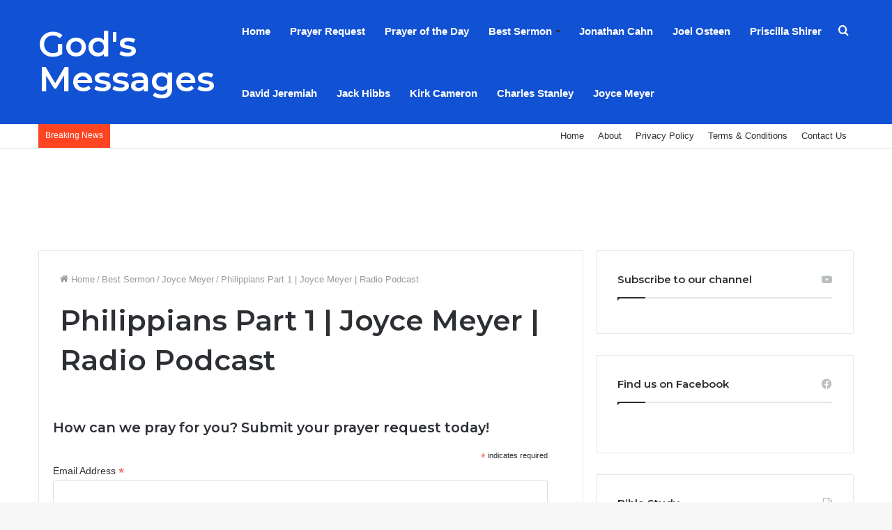

--- FILE ---
content_type: text/html; charset=utf-8
request_url: https://accounts.google.com/o/oauth2/postmessageRelay?parent=http%3A%2F%2Fmessageofgod.org&jsh=m%3B%2F_%2Fscs%2Fabc-static%2F_%2Fjs%2Fk%3Dgapi.lb.en.2kN9-TZiXrM.O%2Fd%3D1%2Frs%3DAHpOoo_B4hu0FeWRuWHfxnZ3V0WubwN7Qw%2Fm%3D__features__
body_size: 162
content:
<!DOCTYPE html><html><head><title></title><meta http-equiv="content-type" content="text/html; charset=utf-8"><meta http-equiv="X-UA-Compatible" content="IE=edge"><meta name="viewport" content="width=device-width, initial-scale=1, minimum-scale=1, maximum-scale=1, user-scalable=0"><script src='https://ssl.gstatic.com/accounts/o/2580342461-postmessagerelay.js' nonce="ILlR3Bl_W8IHHufl6SQ-bw"></script></head><body><script type="text/javascript" src="https://apis.google.com/js/rpc:shindig_random.js?onload=init" nonce="ILlR3Bl_W8IHHufl6SQ-bw"></script></body></html>

--- FILE ---
content_type: text/html; charset=utf-8
request_url: https://www.google.com/recaptcha/api2/aframe
body_size: 266
content:
<!DOCTYPE HTML><html><head><meta http-equiv="content-type" content="text/html; charset=UTF-8"></head><body><script nonce="yAq3ePJ_0Clq0wn1Gz86gA">/** Anti-fraud and anti-abuse applications only. See google.com/recaptcha */ try{var clients={'sodar':'https://pagead2.googlesyndication.com/pagead/sodar?'};window.addEventListener("message",function(a){try{if(a.source===window.parent){var b=JSON.parse(a.data);var c=clients[b['id']];if(c){var d=document.createElement('img');d.src=c+b['params']+'&rc='+(localStorage.getItem("rc::a")?sessionStorage.getItem("rc::b"):"");window.document.body.appendChild(d);sessionStorage.setItem("rc::e",parseInt(sessionStorage.getItem("rc::e")||0)+1);localStorage.setItem("rc::h",'1769906238740');}}}catch(b){}});window.parent.postMessage("_grecaptcha_ready", "*");}catch(b){}</script></body></html>

--- FILE ---
content_type: text/css
request_url: http://messageofgod.org/wp-content/litespeed/css/dd2dacc15c2e7ef9c29f35dc8edeb5a2.css?ver=5c4b4
body_size: 1355
content:
#pray-wat-comment-form{max-width:720px;margin:20px auto;padding:20px;background:#f9f9f9;border-radius:8px;box-shadow:0 0 10px rgb(0 0 0 / .1)}#pray-wat-comment-form h3{margin-top:0;color:#333;font-size:24px;text-align:center}#mc_embed_signup{background:transparent!important;font:14px Helvetica,Arial,sans-serif;width:100%!important}#mc_embed_signup .mc-field-group{width:100%;padding-bottom:3%}#mc_embed_signup input[type="email"],#mc_embed_signup input[type="text"],#mc_embed_signup textarea{width:100%;padding:10px;border:1px solid #ddd;border-radius:4px}#mc_embed_signup textarea{min-height:100px}#mc_embed_signup .button{background-color:#2872fa!important;color:#fff;height:auto;padding:10px 20px;font-size:16px}#mc_embed_signup .button:hover{background-color:#008CBA!important}.pray-wat-admin-pagination{text-align:center;margin-top:20px;padding:10px 0}.pray-wat-admin-pagination a,.pray-wat-admin-pagination span{display:inline-block;padding:5px 10px;margin:0 2px;border:1px solid #ddd;border-radius:4px;text-decoration:none;color:#333;background:#fff}.pray-wat-admin-pagination a:hover{background:#f1f1f1}.pray-wat-admin-pagination span:not(.screen-reader-text){background:#008CBA;color:#fff;border-color:#007B9A}.wp-list-table-pr-wat{border:1px solid #e5e5e5;box-shadow:0 1px 1px rgb(0 0 0 / .04)}.wp-list-table-pr-wat th{font-weight:600;text-transform:uppercase;font-size:14px}.wp-list-table-pr-wat td,.wp-list-table-pr-wat th{padding:12px 10px}.wp-list-table-pr-wat .row-actions{color:#ddd}.wp-list-table-pr-wat .row-actions a{color:#0073aa;text-decoration:none}.wp-list-table-pr-wat .row-actions a:hover{color:#00a0d2}#pray-wat-comments{max-width:720px;margin:20px auto}.pray-wat-comment{background:#fff;border:1px solid #ddd;padding:15px;margin-bottom:15px;border-radius:4px}.pray-wat-comment p{margin:0 0 10px 0}.pray-wat-reply-btn{background:#008CBA;color:#fff;border:none;padding:5px 10px;border-radius:4px;cursor:pointer}.pray-wat-reply-btn:hover{background:#007B9A}.pray-wat-reply-form{margin-top:10px;padding:10px;background:#f1f1f1;border-radius:4px}.pray-wat-reply-form input[type="text"],.pray-wat-reply-form textarea{width:100%;padding:5px;margin-bottom:10px;border:1px solid #ddd;border-radius:4px}.pray-wat-reply-form button{background:#008CBA;color:#fff;border:none;padding:5px 10px;border-radius:4px;cursor:pointer}.pray-wat-reply-form button:hover{background:#007B9A}.pray-wat-replies{margin-left:20px;border-left:2px solid #ddd;padding-left:15px}.pray-wat-reply{background:#f9f9f9;padding:10px;margin-top:10px;border-radius:4px}.pray-wat-pagination{text-align:center;margin-top:20px}.pray-wat-pagination a,.pray-wat-pagination span{display:inline-block;padding:5px 10px;margin:0 2px;border:1px solid #ddd;border-radius:4px;text-decoration:none;color:#333}.pray-wat-pagination a:hover{background:#f1f1f1}.pray-wat-pagination span{background:#008CBA;color:#fff}.title-wall-wat-pr{text-align:center;font-weight:700;color:#000;font-size:30px}.wp-list-table-pr-wat.widefat.fixed.striped thead{background:#008CBA}.wp-list-table-pr-wat.widefat.fixed.striped{border-radius:5px;border:1px solid #007B9A;overflow:hidden}.wp-list-table-pr-wat.widefat.fixed.striped tr th{color:#fff}.ac-ap-pr-wat{background:green;color:#fff;padding:5px;border-radius:5px}.ac-dl-pr-wat{background:#e43d05;color:#fff;padding:5px;border-radius:5px}.title-pr-wat-admin{display:inline-block;border-radius:5px;font-weight:bold!important;padding:10px 10px!important;color:#242628;font-size:15px!important;line-height:1.6;width:350px;border:1px dashed #2a2e10}.pr-rq-wat{border-bottom:3.5px solid #2a2e10;display:block;border-radius:5px;font-weight:bold!important;padding:10px 10px!important;background-color:#0056b3;color:#fff;font-size:15px!important;margin-top:15px;width:350px}.pr_sc_wat_anw code{background-color:#e9ecef;color:#e83e8c;padding:2px 4px;border-radius:4px;font-family:Consolas,Monaco,'Andale Mono','Ubuntu Mono',monospace}.pr_sc_wat_anw{background-color:#f8f9fa;padding:10px 15px;margin-bottom:10px;font-size:14px;line-height:1.6;color:#333;display:block;margin-top:10px}.switchprwat{position:relative;display:inline-block;width:60px;height:34px}.switchprwat input{opacity:0;width:0;height:0}.sliderprwat{position:absolute;cursor:pointer;top:0;left:0;right:0;bottom:0;background-color:#ccc;transition:.4s}.sliderprwat:before{position:absolute;content:"";height:26px;width:26px;left:4px;bottom:4px;background-color:#fff;transition:.4s}input:checked+.sliderprwat{background-color:#2196F3}input:focus+.sliderprwat{box-shadow:0 0 1px #2196F3}input:checked+.sliderprwat:before{transform:translateX(26px)}.sliderprwat.round{border-radius:34px}.sliderprwat.round:before{border-radius:50%}@media (max-width:768px){#pray-wat-comment-form,#pray-wat-comments{width:95%}}

--- FILE ---
content_type: application/x-javascript
request_url: http://messageofgod.org/wp-content/litespeed/js/376d3a1865078b0d93c5511716c2d87d.js?ver=b06fc
body_size: 1451
content:
jQuery(document).ready(function($){(function($){fnames[0]='EMAIL';ftypes[0]='email';fnames[1]='FNAME';ftypes[1]='text';fnames[2]='MMERGE2';ftypes[2]='dropdown'}(jQuery));var $mcj=jQuery.noConflict(!0);loadCommentsprwat();$('#mc-embedded-subscribe-form-pr-wat').on('submit',function(e){e.preventDefault();var form=$(this);var submitButton=form.find('input[type="submit"]');var originalButtonText=submitButton.val();var mailchimpUrl=form.attr('action');var email=form.find('input[name="EMAIL"]').val();var name=form.find('input[name="FNAME"]').val();var prayerRequest=form.find('textarea[name="pray_wat_request"]').val();if(!email||!prayerRequest){alert('Please fill in both Email Address and Prayer Request fields.');return}
submitButton.val('Submitting...').prop('disabled',!0);var wordpressData={action:'pray_wat_submit_comment',post_id:window.location.href,name:name,email:email,comment:prayerRequest};$.ajax({url:pray_wat_ajax.ajax_url,type:'POST',data:wordpressData,success:function(response){if(response.success){var moderationEnabled=pray_wat_ajax.moderation_enabled==='1';var successMessage=moderationEnabled?'Your prayer request has been submitted for approval.':'Your prayer request has been submitted and published.';var mailchimpJsonUrl=mailchimpUrl.replace('/post?','/post-json?')+'&c=?';$.ajax({url:mailchimpJsonUrl,type:'GET',dataType:'jsonp',data:form.serialize(),success:function(mailchimpResponse){if(mailchimpResponse.result==='success'){alert(successMessage+' You have been subscribed to our mailing list.')}else{alert(successMessage)}
form[0].reset();if(!moderationEnabled){loadCommentsprwat()}},complete:function(){submitButton.val(originalButtonText).prop('disabled',!1)}})}else{alert('There was an error submitting your prayer request. Please try again.');submitButton.val(originalButtonText).prop('disabled',!1)}},error:function(){alert('There was an error submitting your prayer request. Please try again.');submitButton.val(originalButtonText).prop('disabled',!1)}})});$(document).on('click','.pray-wat-reply-btn',function(){$(this).next('.pray-wat-reply-form').toggle()});$(document).on('submit','.pray-wat-reply-form-inner',function(e){e.preventDefault();var form=$(this);var submitButton=form.find('button[type="submit"]');var originalButtonText=submitButton.text();submitButton.text('Sending Reply...').prop('disabled',!0);var formData={action:'pray_wat_submit_comment',post_id:window.location.href,parent_id:form.find('input[name="pray_wat_parent_id"]').val(),name:form.find('input[name="pray_wat_reply_name"]').val(),comment:form.find('textarea[name="pray_wat_reply_comment"]').val()};$.ajax({url:pray_wat_ajax.ajax_url,type:'POST',data:formData,success:function(response){if(response.success){var moderationEnabled=pray_wat_ajax.moderation_enabled==='1';var successMessage=moderationEnabled?'Your reply has been submitted for approval.':'Your reply has been submitted and published.';alert(successMessage);if(!moderationEnabled){loadCommentsprwat()}else{form[0].reset();form.parent().hide()}}else{alert('There was an error submitting your reply. Please try again.')}},complete:function(){submitButton.text(originalButtonText).prop('disabled',!1)}})});function loadCommentsprwat(page=1,scroll=!1){$.ajax({url:pray_wat_ajax.ajax_url,type:'POST',data:{action:'pray_wat_load_comments',post_id:window.location.href,page:page},success:function(response){if(response.success){$('#pray-wat-comments').html(response.data);history.pushState(null,'',updateURLParameter(window.location.href,'pray_wat_page',page));if(scroll){var $firstComment=$('.pray-wat-comment').first();if($firstComment.length){$('html, body').animate({scrollTop:$firstComment.offset().top-50},500)}}}}})}
function updateURLParameter(url,param,value){var regex=new RegExp('('+param+'=)[^\&]+');if(url.indexOf(param)!==-1){return url.replace(regex,'$1'+value)}else{return url+(url.indexOf('?')===-1?'?':'&')+param+'='+value}}
$(document).on('click','.pray-wat-pagination a',function(e){e.preventDefault();var page=$(this).data('page');loadCommentsprwat(page,!0)});$(window).on('popstate',function(){var page=getURLParameter('pray_wat_page')||1;loadCommentsprwat(page)});function getURLParameter(name){const results=new RegExp('[?&]'+name+'=([^&#]*)').exec(window.location.href);if(results===null){return null}
return decodeURI(results[1])||null}})
;